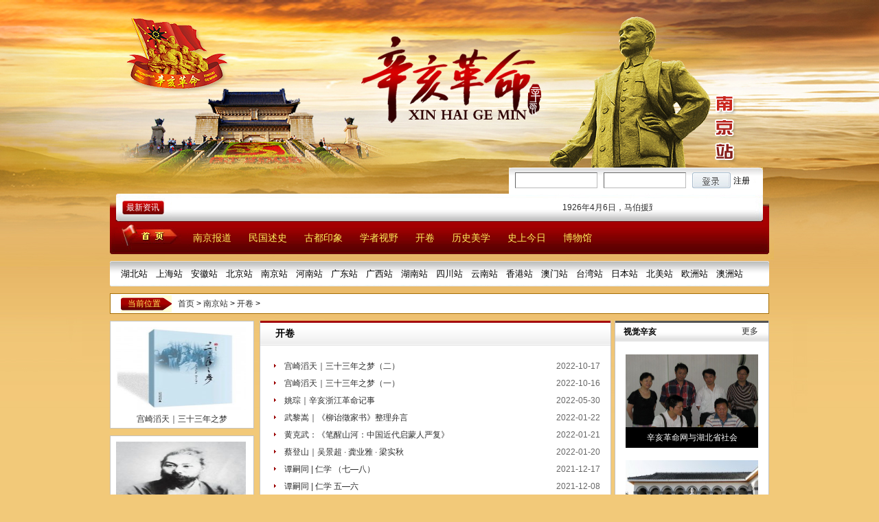

--- FILE ---
content_type: text/html
request_url: http://nanjing.xhgmw.com/kaijuan/
body_size: 15493
content:
<!DOCTYPE html PUBLIC "-//W3C//DTD XHTML 1.0 Transitional//EN" "http://www.w3.org/TR/xhtml1/DTD/xhtml1-transitional.dtd">
<html xmlns="http://www.w3.org/1999/xhtml">
<head>
<meta http-equiv="Content-Type" content="text/html; charset=utf-8" />
<title>南京站  /  开卷_升华天下|辛亥革命网|辛亥革命114周年,辛亥网</title>
<meta name="keywords" content="" />
<meta name="description" content="" />
<link href="http://www.xhgmw.com/templets/xhgmw/nanjing/css.css" rel="stylesheet" type="text/css" />
<script>
<!--
function setTab(name,cursel,n){
 for(i=1;i<=n;i++){
  var menu=document.getElementById(name+i);
  var con=document.getElementById("con_"+name+"_"+i);
  menu.className=i==cursel?"hover":"";
  con.style.display=i==cursel?"block":"none";
 }
}
//-->
</script>
</head>
<body>

<div class="zt_960 dl_zt">
  <div class="right dl_zt_r">
    <table width="100%" border="0" cellspacing="0" cellpadding="0">
      <tr>
        <td width="35%" height="38" align="center" valign="middle"><input type="text" class="input01" value="" /></td>
        <td width="35%" height="38" align="center" valign="middle"><input class="input01" name="" type="text" /></td>
        <td width="18%" align="center" valign="middle"><label>
          <input type="image" src="http://www.xhgmw.com/templets/xhgmw/anhui/images/dl.jpg" width="56px" height="23px;" border=0>
          </label></td>
        <td width="12%">注册</td>
      </tr>
    </table>
  </div>
</div>
<div class="zt_960">
  <div class="zx">
    <div class="zx_l">最新资讯</div>
    <div class="zx_z">
      <div style="float:left; width:700px; overflow:hidden">
        <marquee onMouseOver="this.stop()" onMouseOut="this.start()" scrolldelay="200">
       <span><a target="_blank" title="1926年4月6日，马伯援到黄埔军校参观"  href="http://www.xhgmw.com/html/xiezhen/renwu/2024/1214/30186.html" >1926年4月6日，马伯援到黄埔军校参观</a></span><small>2024/12/18</small><span><a target="_blank" title="孙中山有关建都兰州的设想"  href="http://www.xhgmw.com/html/xiezhen/renwu/2024/1128/30172.html" >孙中山有关建都兰州的设想</a></span><small>2024/11/28</small><span><a target="_blank" title="孙中山与第二国际的接触"  href="http://www.xhgmw.com/html/xiezhen/renwu/2024/1128/30171.html" >孙中山与第二国际的接触</a></span><small>2024/11/28</small><span><a target="_blank" title="宋庆龄对孙中山事业的捍卫与发展"  href="http://www.xhgmw.com/html/xiezhen/renwu/2024/1031/30131.html" >宋庆龄对孙中山事业的捍卫与发展</a></span><small>2024/10/31</small><span><a target="_blank" title="白雅雨与辛亥滦州起义"  href="http://www.xhgmw.com/html/xiezhen/renwu/2024/0829/30014.html" >白雅雨与辛亥滦州起义</a></span><small>2024/08/29</small><span><a target="_blank" title="张难先挥毫义卖赈灾"  href="http://www.xhgmw.com/html/xiezhen/renwu/2024/0729/29991.html" >张难先挥毫义卖赈灾</a></span><small>2024/07/29</small><span><a target="_blank" title="辛亥革命志士欧阳樛的艺术人生"  href="http://www.xhgmw.com/html/xiezhen/renwu/2024/0715/29977.html" >辛亥革命志士欧阳樛的艺术人生</a></span><small>2024/07/15</small><span><a target="_blank" title="从新史料看李大钊和孙中山的早期交往"  href="http://www.xhgmw.com/html/xiezhen/renwu/2024/0627/29960.html" >从新史料看李大钊和孙中山的早期交往</a></span><small>2024/06/27</small><span><a target="_blank" title="新中国成立初期的张难先"  href="http://www.xhgmw.com/html/xiezhen/renwu/2024/0627/29959.html" >新中国成立初期的张难先</a></span><small>2024/06/27</small><span><a target="_blank" title="孙中山与五四运动"  href="http://www.xhgmw.com/html/xiezhen/renwu/2024/0619/29950.html" >孙中山与五四运动</a></span><small>2024/06/19</small>
        </marquee>
      </div>
    </div>
    <div class="zx_r"></div>
    <div style="clear:both"></div>
  </div>
</div>
<div class="zt_960 f_cd">
  <div class="f_cd_l" style="cursor:pointer;" onclick="location.href='http://www.xhgmw.org/';"><a href="#"></a></div>
  <div class="f_cd_z">
    <ul>
        	
                  <li><a href="http://nanjing.xhgmw.com/baodao/" >南京报道</a></li>
         	
                  <li><a href="http://nanjing.xhgmw.com/shushi/" >民国述史</a></li>
         	
                  <li><a href="http://nanjing.xhgmw.com/yinxiang/" >古都印象</a></li>
         	
                  <li><a href="http://nanjing.xhgmw.com/shiye/" >学者视野</a></li>
         	
                  <li><a href="http://nanjing.xhgmw.com/kaijuan/" >开卷</a></li>
         	
                  <li><a href="http://nanjing.xhgmw.com/meixue/" >历史美学</a></li>
         
		 <li><a href="http://www.xhgmw.com/today/" target="_blank">史上今日</a></li>
				   <li><a href="http://www.xhgmw.org/spec/bowuguan/" target="_blank">博物馆</a></li>
    </ul>
  </div>
  <div class="f_cd_r"></div>
  <div style="clear:both"></div>
</div>
<div class="fzcd">
<ul>
	<li><a href="http://hubei.xhgmw.com">湖北站</a></li>
	<li><a href="http://shanghai.xhgmw.com">上海站</a></li>
	<li><a href="http://anhui.xhgmw.com">安徽站</a></li>
	<li><a href="http://beijing.xhgmw.com">北京站</a></li>
	<li><a href="http://nanjing.xhgmw.com">南京站</a></li>
	<li><a href="http://henan.xhgmw.com">河南站</a></li>
	<li><a href="http://guangdong.xhgmw.com">广东站</a></li>
	<li><a href="http://guangxi.xhgmw.com">广西站</a></li>
	<li><a href="http://hunan.xhgmw.com">湖南站</a></li>
	<li><a href="http://sichuan.xhgmw.com">四川站</a></li>
	<li><a href="http://yunnan.xhgmw.com">云南站</a></li>

	<li><a href="http://xianggang.xhgmw.com">香港站</a></li>
	<li><a href="http://aomen.xhgmw.com">澳门站</a></li>
	<li><a href="http://taiwan.xhgmw.com">台湾站</a></li>
	<li><a href="http://japan.xhgmw.com">日本站</a></li>
	<li><a href="http://america.xhgmw.com">北美站</a></li>
	<li><a href="http://europe.xhgmw.com">欧洲站</a></li>
	<li><a href="http://australian.xhgmw.com">澳洲站</a></li>
</ul>
  <div style="clear:both"></div>
</div>
<div class="zt_960">
  <div class="ny_cd"><span>当前位置</span><a href='http://www.xhgmw.com/'>首页</a> > <a href='http://nanjing.xhgmw.com/'>南京站</a> > <a href='http://nanjing.xhgmw.com/kaijuan/'>开卷</a> >  </div>
</div>
<div class="zt_960">
  <div class="ny_l">
    <ul>
     
     <li><img src="http://www.xhgmw.com/uploads/allimg/221017/13-22101H1242LB-lp.jpg" width="189" height="121" /><span><a href="http://nanjing.xhgmw.com/kaijuan/20221017/29087.html">宫崎滔天｜三十三年之梦</a></span></li><li><img src="http://www.xhgmw.com/uploads/allimg/221016/13-22101611533TM-lp.jpg" width="189" height="121" /><span><a href="http://nanjing.xhgmw.com/kaijuan/20221016/29071.html">宫崎滔天｜三十三年之梦</a></span></li><li><img src="http://www.xhgmw.com/uploads/allimg/220529/13-22052913322XX-lp.png" width="189" height="121" /><span><a href="http://nanjing.xhgmw.com/kaijuan/20220529/28831.html">姚琮｜辛亥浙江革命记事</a></span></li><li><img src="http://www.xhgmw.com/uploads/allimg/220122/13-220122192111562-lp.jpg" width="189" height="121" /><span><a href="http://nanjing.xhgmw.com/kaijuan/20220122/28669.html"> 武黎嵩｜《柳诒徵家书》</a></span></li>
	 
    </ul>
  </div>
  <div class="ny_z">
    <div class="title">
      <div class="title_wz">开卷</div>
      <div class="title_wz_y">
       
      </div>
      <div style="clear:both"></div>
    </div>
    <div class="ny_xwlb">
      <ul class="ny_xwlb_xian">
        <li><span>2022-10-17</span><a target="_blank" href="http://nanjing.xhgmw.com/kaijuan/20221017/29087.html" title="<b>宫崎滔天｜三十三年之梦（二）</b>">宫崎滔天｜三十三年之梦（二）</a></li><li><span>2022-10-16</span><a target="_blank" href="http://nanjing.xhgmw.com/kaijuan/20221016/29071.html" title="<b>宫崎滔天｜三十三年之梦（一）</b>">宫崎滔天｜三十三年之梦（一）</a></li><li><span>2022-05-30</span><a target="_blank" href="http://nanjing.xhgmw.com/kaijuan/20220529/28831.html" title="<b>姚琮｜辛亥浙江革命记事</b>">姚琮｜辛亥浙江革命记事</a></li><li><span>2022-01-22</span><a target="_blank" href="http://nanjing.xhgmw.com/kaijuan/20220122/28669.html" title="<b> 武黎嵩｜《柳诒徵家书》整理弁言</b>"> 武黎嵩｜《柳诒徵家书》整理弁言</a></li><li><span>2022-01-21</span><a target="_blank" href="http://nanjing.xhgmw.com/kaijuan/20220121/28666.html" title="<b>黄克武：《笔醒山河：中国近代启蒙人严复》</b>">黄克武：《笔醒山河：中国近代启蒙人严复》</a></li><li><span>2022-01-20</span><a target="_blank" href="http://nanjing.xhgmw.com/kaijuan/20220120/28661.html" title="<b>蔡登山｜吴景超 · 龚业雅 · 梁实秋</b>">蔡登山｜吴景超 · 龚业雅 · 梁实秋</a></li><li><span>2021-12-17</span><a target="_blank" href="http://nanjing.xhgmw.com/kaijuan/20211217/28595.html" title="<b>谭嗣同 | 仁学 （七—八）</b>">谭嗣同 | 仁学 （七—八）</a></li><li><span>2021-12-08</span><a target="_blank" href="http://nanjing.xhgmw.com/kaijuan/20211206/28557.html" title="<b>谭嗣同 | 仁学 五—六</b>">谭嗣同 | 仁学 五—六</a></li><li><span>2021-12-08</span><a target="_blank" href="http://nanjing.xhgmw.com/kaijuan/20211205/28550.html" title="谭嗣同：仁学 二—四">谭嗣同：仁学 二—四</a></li><li><span>2021-12-08</span><a target="_blank" href="http://nanjing.xhgmw.com/kaijuan/20211205/28545.html" title="谭嗣同：仁学 一">谭嗣同：仁学 一</a></li><li><span>2021-12-03</span><a target="_blank" href="http://nanjing.xhgmw.com/kaijuan/20211202/28528.html" title="<b>谭嗣同：仁学界说（二十七界）</b>">谭嗣同：仁学界说（二十七界）</a></li><li><span>2021-12-03</span><a target="_blank" href="http://nanjing.xhgmw.com/kaijuan/20211202/28526.html" title="<b>谭嗣同：仁学（自叙）</b>">谭嗣同：仁学（自叙）</a></li><li><span>2021-11-30</span><a target="_blank" href="http://nanjing.xhgmw.com/kaijuan/20211129/28497.html" title="<b>慧斌：《浅说般若波罗蜜多心经》之“秘密般若”及后记</b>">慧斌：《浅说般若波罗蜜多心经》之“秘密般若”及后记</a></li><li><span>2021-11-29</span><a target="_blank" href="http://nanjing.xhgmw.com/kaijuan/20211126/28491.html" title="<b>慧斌：《浅说般若波罗蜜多心经》之“显了般若”（7）</b>">慧斌：《浅说般若波罗蜜多心经》之“显了般若”（7）</a></li><li><span>2021-11-28</span><a target="_blank" href="http://nanjing.xhgmw.com/kaijuan/20211125/28486.html" title="慧斌：《浅说般若波罗蜜多心经》之“显了般若”（6）">慧斌：《浅说般若波罗蜜多心经》之“显了般若”（6）</a></li><li><span>2021-11-26</span><a target="_blank" href="http://nanjing.xhgmw.com/kaijuan/20211125/28485.html" title="慧斌：《浅说般若波罗蜜多心经》之“显了般若”（5）">慧斌：《浅说般若波罗蜜多心经》之“显了般若”（5）</a></li><li><span>2021-11-26</span><a target="_blank" href="http://nanjing.xhgmw.com/kaijuan/20211124/28479.html" title="<b>慧斌：《浅说般若波罗蜜多心经》之“显了般若”（4）</b>">慧斌：《浅说般若波罗蜜多心经》之“显了般若”（4）</a></li><li><span>2021-11-25</span><a target="_blank" href="http://nanjing.xhgmw.com/kaijuan/20211124/28478.html" title="慧斌：《浅说般若波罗蜜多心经》之“显了般若”（3）">慧斌：《浅说般若波罗蜜多心经》之“显了般若”（3）</a></li><li><span>2021-11-24</span><a target="_blank" href="http://nanjing.xhgmw.com/kaijuan/20211123/28473.html" title="慧斌：《浅说般若波罗蜜多心经》之“显了般若”（2）">慧斌：《浅说般若波罗蜜多心经》之“显了般若”（2）</a></li><li><span>2021-11-24</span><a target="_blank" href="http://nanjing.xhgmw.com/kaijuan/20211122/28468.html" title="<b>慧斌：《浅说般若波罗蜜多心经》之“显了般若”（1）</b>">慧斌：《浅说般若波罗蜜多心经》之“显了般若”（1）</a></li>
      </ul>
    
    </div>
    <div class="yellow"> 
	
	<ul class="page_style">
       <li>首页</li>
<li class="thisclass">1</li>
<li><a href='list_221_2.html'>2</a></li>
<li><a href='list_221_3.html'>3</a></li>
<li><a href='list_221_4.html'>4</a></li>
<li><a href='list_221_5.html'>5</a></li>
<li><a href='list_221_6.html'>6</a></li>
<li><a href='list_221_7.html'>7</a></li>
<li><a href='list_221_2.html'>下一页</a></li>
<li><a href='list_221_10.html'>末页</a></li>
 
      </ul>
	</div>
	
  </div>
  <div class="ny_y">
    <div class="tjzt_bt"><span><a href="/photo">更多</a></span>视觉辛亥</div>
    <div class="ny_sjlb">
      <ul>
       <li><img src="http://www.xhgmw.com/uploads/2010/0805/1280974744.jpg" width="189" height="121" /><span><a href="http://www.xhgmw.com/plus/view.php?aid=17808">辛亥革命网与湖北省社会</a></span></li><li><img src="http://www.xhgmw.com/uploads/allimg/160607/1-16060F92621-lp.jpg" width="189" height="121" /><span><a href="http://www.xhgmw.com/photo/2016/0607/21608.html">辛亥革命网代表团在常德</a></span></li><li><img src="http://www.xhgmw.com/uploads/allimg/170406/1-1F406134529-lp.jpg" width="189" height="121" /><span><a href="http://www.xhgmw.com/photo/2017/0406/23474.html">《宋教仁连环画》11</a></span></li><li><img src="http://www.xhgmw.com/uploads/allimg/170406/1-1F406134324-lp.jpg" width="189" height="121" /><span><a href="http://www.xhgmw.com/photo/2017/0406/23473.html">《宋教仁连环画》10</a></span></li>
      </ul>
    </div>
  </div>
  <div style="clear:both"></div>
</div>
﻿<div class="dibu_cd">
  <div class="cDRed03">

  
            <a href="http://www.xhgmw.com/html/abouts/about/">关于我们</a> | 
            
            <a href="http://www.xhgmw.com/html/abouts/contact/">联系我们</a> | 
            
            <a href="http://www.xhgmw.com/html/abouts/cooperation/">合作支持</a> | 
            
            <a href="http://www.xhgmw.com/html/abouts/sitemap/"> 网站地图</a> | 
            
            <a href="http://www.xhgmw.com/html/abouts/lawyer/">网站律师</a> | 
            
            <a href="http://www.xhgmw.com/html/abouts/yinsi/">隐私条款</a> | 
            
            <a href="http://www.xhgmw.com/html/abouts/ganxiebiaozhang/">感谢表彰</a> | 
            
			<a href="/contribute">在线投稿</a>

  
  </div>
  <div>2008-2025 武汉升华天下文化发展有限公司 版权所有   <a href="https://beian.miit.gov.cn/" target="_blank">鄂ICP备19017968号-1</a><div style="width:300px;margin:0 auto;"> <a target="_blank" href="http://www.beian.gov.cn/portal/registerSystemInfo?recordcode=42018502004076" style="display:inline-block;text-decoration:none;height:20px;line-height:20px;"><img src="http://www.xhgmw.com/uploads/allimg/190801/1-1ZP1110S0261.png" style="float:left;"/><p style="float:left;height:20px;line-height:20px;margin: 0px 0px 0px 5px; color:#939393;">鄂公网安备 42018502004076号</p></a></div></div>
</div>
</body>
</html>


--- FILE ---
content_type: text/css
request_url: http://www.xhgmw.com/templets/xhgmw/nanjing/css.css
body_size: 19125
content:
@charset "utf-8";
/* CSS Document */

html {overflow-y:scroll;}
body {margin:0;padding:0;font:12px/1.5 \5b8b\4f53,Arial,sans-serif;/*background:#ffffff;*/background-color: #f2c979;background-image: url(images/top_bj.jpg);background-repeat: no-repeat;background-position: center top;}
div,dl,dt,dd,ul,ol,li,h1,h2,h3,h4,h5,h6,pre,form,fieldset,input,textarea,blockquote,p{padding:0; margin:0;}
table,td,tr,th{font-size:12px;}
ol,ul {list-style:none;}
li{list-style-type:none;}
img{vertical-align:top;border:0;}
h1,h2,h3,h4,h5,h6{font-size:inherit; font-weight:normal;}
address,cite,code,em,th,i{font-weight:normal; font-style:normal;}
.hx a,.hx em,.fB{font-weight:bold;}
.clearfix{*zoom:1;}
.clearfix:after{display:block; overflow:hidden; clear:both; height:0; visibility:hidden; content:".";}
a {color:#2d2d2d; text-decoration:none;}
a:visited {text-decoration:none;}
a:hover {color:#ba2636;text-decoration:underline;}
.cDRed,.cDRed:visited,.cDRed a{color:#666666;}
.cDRed a:hover,a.cDRed:hover{color:#666666;}
.cDRed01,.cDRed01:visited,.cDRed01 a{color:#fff;}
.cDRed01 a:hover,a.cDRed01:hover{color:#666666;}
.cDRed02,.cDRed02:visited,.cDRed02 a{color:#e50101;}
.cDRed02 a:hover,a.cDRed02:hover{color:#e50101;}
.cDRed03,.cDRed03:visited,.cDRed03 a{color:#000;}
.cDRed03 a:hover,a.cDRed03:hover{color:#000;}
.top5{ margin-top:5px;}
.zt_960{ width:960px; margin:0 auto;}
.dl_zt{
	margin-top:244px;
	height:38px;
}
.dl_zt_r{ padding-right:9px;width:366px;height:38px;background-image: url(images/sr_bj.jpg);background-repeat: no-repeat; padding-left:4px;}
.left{float:left;}
.right{float:right}
.clear{clear:both}
.w750{ width:750px;}
.w200{ width:200px;}
.input01{height:21px;line-height:21px;width:118px;border:1px solid #666; border-right-color: #bbb;border-bottom-color: #bbb;}
.zx{height:41px;width:100%;background-image: url(images/tb01.jpg);background-repeat: repeat;background-position: 0px 41px;}
.zx_l{background-image: url(images/tb01.jpg);background-repeat: no-repeat;width:90px;height:41px;float:left;text-align:center;line-height:41px;font-size:12px;color:#FFFFFF;text-indent:6px;}
.zx_r{background-image: url(images/tb01.jpg);background-repeat: no-repeat;background-position: -90px 0px; height:41px; width:20px; float:right;}
.zx_z{ float:left; height:41px; line-height:41px;}
.zx_z small{ padding:0 20px 0 10px; font-size:12px; color:#666}
.zx div{}
.f_cd{height:47px;background-image:url(images/f_cd.jpg);background-repeat: repeat;background-position: 0px 47px;}
.f_cd_l{width:116px;height:47px;background-image: url(images/f_cd.jpg);background-repeat: no-repeat; float:left;}
.f_cd_r{float:right;width:20px;height:47px;background-image: url(images/f_cd.jpg);background-repeat: no-repeat;background-position: -106px 0px;}
.f_cd_z{ float:left;}
.f_cd_z ul{ float:left;}
.f_cd_z li{ float:left; line-height:47px; padding:0 20px 0 5px; font-size:14px;}
.f_cd_z a{ color:#fff25c}
.f_cd_z a:hover{ color:#fff25c}
.title {background-image: url(images/bt_bj.jpg);background-repeat: repeat;height:36px;width:100%;}
.title_wz {font-size:14px; padding-left:10px;color:#000;font-weight:bold;float:left;line-height:36px;text-indent:12px;}
.title_wz01{font-size:14px; padding-left:10px;color:#fff600;font-weight:bold;float:left;text-indent:12px; padding-top:19px;}
.title02{background-image: url(images/bt_bj01.jpg);background-repeat: repeat;height:36px;width:100%;}
.title_wz02 {font-size:14px; padding-left:10px;color:#fff;font-weight:bold;float:left;line-height:36px;text-indent:12px;}
.title span {float: right;margin-right:13px;display: block;line-height:36px;text-indent: 10px;}
.title a {font-size:12px;color:#565656}
.title a:hover {}
.bt01{ height:467px; width:338px;border:1px solid #c4c2bf;border-top:0; background-color:#FFFFFF; float:left; margin-top:13px;}
.bt02{ height:480px; width:400px; float:right;}
.bt03{ height:158px; width:750px;border:1px solid #c4c2bf;border-top:0; background-color:#FFFFFF; float:left; margin-top:10px;}
.bt04{ height:315px; width:750px;border:1px solid #c4c2bf;border-top:0; background-color:#FFFFFF; float:left; margin-top:10px;}
.bt05{  height:420px;;width:750px;border:1px solid #c4c2bf;border-top:0; background-color:#FFFFFF; float:left; margin-top:10px;}
.bt06{ width:100%;border:1px solid #c4c2bf;border-top:0; background-color:#FFFFFF; float:left; margin-top:10px;}
.bt07{ border:1px solid #c4c2bf;border-top:0; background-color:#FFFFFF; margin-top:10px; width:650px; background-color:#FFFFFF; }
.title01{width:400px;height:45px;background-image: url(images/jdsy.gif);background-repeat: no-repeat;}
.title_wz_y{ float:right;}
.title_wz_y ul{}
.title_wz_y li{line-height:32px;padding:2px 13px 0 0;float:left;display: block;background-image: url(images/dian.gif);background-repeat: no-repeat;background-position: 0px 15px;text-indent: 1em;}
.jdsy{ height:415px; width:378px;border:1px solid #c4c2bf;border-top:0; background-color:#FFFFFF; padding:10px;}
.jdsy_bt{ padding:10px;border:1px solid #c4c2bf; color:#525252;}
.jdsy_bt h1{font-size:16px;font-weight: bold; color:#e50101; margin:0 0 5px 0}
.sy{padding:10px;}
.sy h1{ color:#000000;font-size:16px; font-weight:bold; margin:0 0 5px 0}
.sy span{color:#525252;}
.sy_lb{ padding:10px;	border-top-width: 1px;
	border-top-style: dotted;
	border-top-color: #414141;}
.sy_lb ul{}
.sy_lb li{
	background-image: url(images/jt.gif);
	background-repeat: no-repeat;
	background-position: 0px 9px;
	line-height:25px;
	text-indent:0.8em; font-size:13px;
}
.sy_lb a{ color:#2d2d2d}
.sy_lb a:hover{}
.fw_01 {
	color: #fff;
	height: 24px;
	line-height: 24px;filter:alpha(Opacity=60);-moz-opacity:0.6;opacity: 0.6; 
	position: absolute;
	text-align: center;
	width:308px;
	background-color: #000;
	background-image: none;
	background-position: 0 0;
	top:205px;
}

.fw_01 a:link, .fw_01 a:visited, .fw_01 a:hover {
    color: #fff;
    font-size: 12px;
}
.zx_tp{
	padding:15px 15px 10px 15px;
	position: relative;z-index:1;
}
.zx_tp img{ width:308px; height:214px;}

.sy_lb01{ padding:0 15px 0 15px;}
.sy_lb01 ul{}
.sy_lb01 li{
	line-height:25px;
	font-size:13px;
	background-image: none;
	text-indent: 0.2em;
}
.sy_lb01 a{ color:#2d2d2d}
.sy_lb01 a:hover{}

.sy_lb02{ padding:0;}
.sy_lb02 ul{ margin-top:5px;}
.sy_lb02 li{
	line-height:20px; text-align:left;
	font-size:13px;
	background-image: none;
	text-indent: 0.2em;
}
.sy_lb02 a{ color:#2d2d2d}
.sy_lb02 a:hover{}


.sy_lb03{ padding:0;}
.sy_lb03 ul{ margin-top:5px;}
.sy_lb03 li{
text-align:left;
	font-size:13px;
	background-image: none;display: block;background-image: url(images/dian.jpg);
	background-position: 10px;
	background-repeat: no-repeat;text-indent: 1.5em; line-height:24px;
	height:24px;
	overflow:hidden;
}
.sy_lb03 a{color:#2d2d2d;}
.sy_lb03 a:hover{}


.sy_lb04{ padding:0;}
.sy_lb04 ul{ margin-top:5px;}
.sy_lb04 li{
text-align:left;
	font-size:13px;
	background-image: none;display: block;background-image: url(images/dian.jpg);
	background-position: 10px;
	background-repeat: no-repeat;text-indent: 1.5em; line-height:25px;
}
.sy_lb04 a{color:#2d2d2d;}
.sy_lb04 a:hover{}

/*Tab*/
#lib_Tab1{width:198px;margin:0px;padding:0px;margin-bottom:10px;border:1px solid #c4c2bf;border-top:3px solid #535353; background-color:#FFFFFF; margin-top:18px;height:245px;}
#lib_Tab2{width:198px;margin:0px;padding:0px;margin-bottom:10px;border:1px solid #c4c2bf;border-top:3px solid #535353; background-color:#FFFFFF; margin-top:10px;}
#lib_Tab3{width:198px;margin:0px;padding:0px;margin-bottom:10px;border:1px solid #c4c2bf;border-top:3px solid #535353; background-color:#FFFFFF; margin-top:10px;}
.lib_tabborder{}
.lib_Menubox {height:27px;line-height:27px;position:relative;}
.lib_Menubox ul{margin:0px;padding:0px;list-style:none; position:absolute;left:0;height:25px;text-align:center;}
.lib_Menubox li{
	float:left;
	display:block;
	cursor:pointer;
	width:66px;
	color:#949694;
	font-weight:bold;
	height:27px;
	line-height:27px;
	background-image: url(images/bt_bj02.jpg);
	background-repeat: repeat-x;
}
/*  www.codefans.net */
.lib_Menubox li.hover{
	padding:0px;
	width:66px;
	color:#0a0001;
	height:25px;
	line-height:25px;
	background-image: url(images/bt_bj03.jpg);
	background-repeat: repeat;
}
.lib_Contentbox{clear:both;margin-top:0px; border-top:none;height:181px; text-align:center; padding:10px;}
.lib_Contentbox01{clear:both;border-top:none;height:272px; padding:3px 10px 10px 5px;}
.lib_Contentbox02{clear:both;border-top:none;padding:3px 10px 10px 5px;}
.xh_rw{
	text-align: left; line-height:20px;
}
.xh_rw img{ width:80px; height:80px;float:left; padding:0 10px 0 0;}
.gd{
	text-align: right;
	border-top-width: 1px;
	border-top-style: dotted;
	border-top-color: #999999;
}
.tjzt{ width:198px;border:1px solid #c4c2bf; margin-top:10px; background-color:#FFFFFF;}
.tjzt01{ height:420px; width:198px;border:1px solid #c4c2bf; margin-top:10px; background-color:#FFFFFF;}
.tjzt_bt{
	height:27px;
	line-height:27px;
	background-image: url(images/bt_bj04.jpg);
	background-repeat: repeat-x; font-weight:bold;border-top:3px solid #535353; padding-left:1em;
}
.tjzt_bt span{
	float: right; padding-right:15px;
	display: block;
	line-height:25px;
	font-weight: normal;
}
.tjzt_tp{ }
.tjzt_tp img{
}
.hy_lb{}
.hy_lb ul{ padding:0 10px 0 10px;}
.hy_lb li{ float:left; width:95px; padding:10px 13px 0 13px}
.hy_lb img{ padding:5px;}
.hy_lb span{
	text-align:center;
	display: block;
}

.hy_lb01{ padding:15px 15px 5px 15px;}
.hy_lb01 ul{}
.hy_lb01 li{float:left;width:140px;display: block; padding:0 7px 0 7px;}
.hy_lb01 img{ width:135px; height:135px;}
.hy_lb01 span{
	text-align:center;
	display: block; line-height:30px;
}

.yzyj{ padding:15px;}
.yzyj_tp{

}
.yzyj_tp ul{

}
.yzyj_tp li{ float:left; width:332px; margin:0 13px 0 13px; display: block;	border-bottom: 1px dotted #666666;display:inline; height:100px;}
.yzyj_tp img{width:110px;height:78px;float:left;border:1px solid #c3c3c3;margin:5px 15px 20px 0;display: block;}
.yzyj_tp span{ float:right;display: block; color:#666666; width:205px; line-height:20px;}
.yzyj_tp h1{
	font-weight: bold;
	color:#000000;
	line-height:24px;
	font-size: 14px;
}
.yzyj_lb{ margin:10px 0 0 0;}
.yzyj_lb ul{}
.yzyj_lb li{width:332px;padding:0 13px 0 13px;display: block; float:left; line-height:24px;
}
.yzyj_lb span{font-weight: bold; padding-right:8px;}
.yzyj_lb a{}
.yzyj_lb a:hover{}
.xhwx{ padding:15px 15px 10px 15px;}
.xhwx ul{ }
.xhwx li{ float:left; width:212px;  padding:0 13px 0 13px;border-bottom: 1px dotted #666666; }
.xhwx img{ 
}
.xhwx span{
	text-align:center;
	display: block; line-height:30px; height:30px;
}
.xhwx_lb{ padding-left:10px;}
.xhwx_lb ul{ }
.xhwx_lb li{ width:332px;padding:0 13px 0 13px;display: block; float:left; line-height:24px;}
.xhwx_lb img{ 
}
.xhwx_lb span{
font-weight: bold; padding-right:8px;
}
.xysk{ padding:10px;}
.xysk ul{}
.xysk li{float:left;width:170px; height:50px;display: block; padding:8px;}
.xysk img{ width:170px; height:50px;}

.hzdw{ padding:10px;}
.hzdw ul{}
.hzdw li{float:left;width:136px; height:43px;display: block; padding:10px;}
.hzdw img{ width:136px; height:43px;}

.yqlj01{margin:10px auto 0 auto;width: 940px;position:relative; padding:5px;overflow:hidden; padding:10px;  background: #fff;
  border-radius: 5px;
  overflow: hidden;
  border: #ccc 1px solid;}

.yqlj01 ul{}
.yqlj01 li{ float:left;padding:0 5px 0 5px;white-space: nowrap; line-height:23px;}
.yqlj02{}
.fzcd{
	width:960px;
	background-image: url(images/db01.gif);
	background-repeat: no-repeat;
	background-position: top;
	height:37px;
	line-height:37px;
	margin-top: 10px;
	margin-right: auto;
	margin-bottom: 0;
	margin-left: auto;
	z-index: -999;
}
.fzcd ul{ padding-left:10px;}
.fzcd li{
	float:left;
	color:#fff;
	font-size:13px;
	padding: 0 6px 0 6px;
	display: block;white-space: nowrap;
}
.fzcd a{
	color:#000;
	text-decoration: none;
}
.fzcd a:hover{
	color:#DF0000;
	text-decoration: underline;
}
.dibu_cd{
	width:100%;
	background-image: url(images/foot1.jpg);
	background-repeat: no-repeat;
	background-position: center bottom; height:120px; color:#000; margin-top:15px;
}
.dibu_cd div{text-align:center; line-height:33px; line-height:33px;}
.dibu_cd a{ color:#000;}
.dibu_cd a:hover{ color:#000;}
.ny_cd{
	height:28px;
	border:1px solid #a76f04;
	background-color:#fff;
	margin:10px 0 10px 0;
	background-image: url(images/jt01.jpg);
	background-repeat: no-repeat;
	background-position: 15px center; line-height:28px; padding-left:25px;
}
.ny_cd span{color:#fff25c;display: block; float:left; margin-right:25px;}
.ny_l{ width:208px; float:left; margin-right:10px;}
.ny_l ul{}
.ny_l li{ width:100%;border:1px solid #c4c2bf; background-color:#FFFFFF; margin-bottom:10px;}
.ny_l img{ margin:8px 8px 0 8px; width:189px; height:121px;}
.ny_l span{
	text-align:center;
	line-height:26px;
	display: block;
}
.ny_z{ width:510px; float:left;border: 1px solid #c4c2bf;border-top:0 }
.ny_y{ width:223px; float:right;border: 1px solid #c4c2bf;border-top:0; height:657px; background-color:#FFFFFF}
*html .ny_y{height:663px;}
.ny_xwlb{background-color:#FFFFFF;padding:10px 15px 10px 15px; height:572px}
*html .ny_xwlb{height:578px;}/*ie6*/   
.ny_xwlb ul{ padding:8px 0 8px 0;}
.ny_xwlb_xian{border-bottom: 1px dotted #666666;}
.ny_xwlb li{
	line-height:25px;
	background-image: url(images/dian.gif);
	background-repeat: no-repeat;
	background-position: 5px 9px;
	text-indent: 20px;
}
.ny_xwlb span{ float:right; color:#666}

/*CSS yellow style pagination*/

DIV.yellow {TEXT-ALIGN: center;padding:5px;background-color: #FFFFFF;border-top: 1px solid #cccccc;}
DIV.yellow A { border:#ccc 1px solid; padding: 2px 5px 2px 5px; MARGIN: 2px;  COLOR: #000; TEXT-DECORATION: none}
DIV.yellow A:hover {
	BORDER: #cc0000 1px solid;COLOR: #000;
}
DIV.yellow A:active {
	BORDER: #f0f0f0 1px solid; COLOR: #000; 
}
DIV.yellow SPAN.current {
	BORDER: #d9d300 1px solid; padding:2px 5px 2px 5px; FONT-WEIGHT: bold;MARGIN: 2px;  COLOR: #fff; BACKGROUND-COLOR: #cc0000
}
DIV.yellow SPAN.disabled {
	BORDER: #c3c3c3 1px solid; padding:2px 5px 2px 5px;MARGIN: 2px; COLOR: #c3c3c3;
}
.ny_sjlb{ padding-top:10px;
	
}
.ny_sjlb ul{}
.ny_sjlb li{ padding:9px 15px 9px 15px;
	display: block;
	z-index:1;position:relative; 
}
.ny_sjlb img{ width:193px; height:136px;}
.ny_sjlb span{
	height:30px; width:193px;
	line-height:30px;
	display: block;
	margin:5px 100px 0 0;
	background-color: #000000;
	text-align:center;
position:absolute; top:110px; left:15px; z-index:1000;*left:0px;
}
.ny_sjlb a{ color:#FFFFFF; }
.nyxs_z{ width:650px; float:left;}
.nyxs_y{ width:300px; float:right;}
.nyxs_xs{
	padding:15px;
	border: 1px solid #c4c4c4;
	background-color: #fff; line-height:22px;
}
.nyxs_xs h1{ font-size:16px; font-weight:bold; text-align:center; line-height:35px;}
.nyxs_xs_bk{
	background-color: #fffee2;
	border: 1px solid #c4c3c1; padding:15px; margin-bottom:15px;
}
.nyxs_xs_bk01{ text-align:center; padding:5px 0 5px 0; color:#4c4c4c}
.nyxs_zt{ margin:10px 0 10px 0; background-color:#FFFFFF;border: 1px solid #c4c3c1; }
.nyxs_zt ul{}
.nyxs_zt li{ float:left; padding:10px 3px 10px 5px; }
.nyxs_zt img{
	width:205px;
	height:100px;
	border: 1px solid #c4c3c1;
}
.nyxs_pl{
	border: 1px solid #c4c3c1;
	margin:10px 0 0 0;
	background-color: #FFFFFF;
}
.nyxs_xgtj{ padding:14px 0 14px 8px;*padding:14px 0 14px 0px;}
.nyxs_xgtj ul{}
.nyxs_xgtj li{
	width:295px;
	float:left;
	background-image: url(images/dian.gif);
	background-repeat: no-repeat;
	background-position: 5px 9px;
	text-indent:16px;
	display: block; margin:0 10px 0 10px;line-height:29px;
}
.nyxs_xgtj_tp{border: 1px solid #c4c3c1; margin:10px 0 10px 0; background-color:#FFFFFF;padding:15px 10px 15px 10px;*padding:15px 10px 15px 5px;}
.nyxs_xgtj_tp ul{ }
.nyxs_xgtj_tp li{
	float:left;
	width:145px; margin:0 3px 0 8px;
}
.nyxs_xgtj_tp img{width:145px; height:100px;}
.nyxs_xgtj_tp span{
	line-height:26px;
	display: block;
	text-align: center;
}
.nyxs_tjzt{
	border: 1px solid #c4c2bf;
	border-top:0;
	background-color: #FFFFFF;
}
.nyxs_tjzt img{ float:left}
.nyxs_tjzt span{
	display: block; width:139px; float:right
}
.nyxs_tjzt h1{ font-size:14px; font-weight:bold; line-height:30px;}
.nyxs_tjzt ul{
	border-top: 1px dotted #c4c2bf;
	display: block;padding-top:10px;*padding-top:3px;
}
.nyxs_tjzt li{	line-height:25px; 
	background-image: url(images/dian.gif);
	background-repeat: no-repeat;
	background-position: 5px 9px;
	text-indent: 20px;}
.m15{margin:15px;}
.m10{margin:10px;}
.m10_t_m{ margin:10px 0 10px 0}

.nyxs_sjxh{
	border: 1px solid #c4c2bf;
	border-top:0;
	background-color: #FFFFFF;
}
.nyxs_sjxh img{ float:left}
.nyxs_sjxh span{
	display: block; width:139px; float:right
}
.nyxs_sjxh h1{ font-size:14px; font-weight:bold; line-height:30px;}
.nyxs_sjxh ul{
	border-top: 1px dotted #c4c2bf;
	display: block;padding-top:10px;*padding-top:3px;
}
.nyxs_sjxh li{	line-height:25px; 
	background-image: url(images/camera.gif);
	background-repeat: no-repeat;
	background-position: 5px 6px;
	text-indent:30px;}
	
	
.nyxs_tsxh{border: 1px solid #c4c3c1;border-top:0;background-color:#FFFFFF;}
.nyxs_tsxh ul{
}
.nyxs_tsxh li{
	float:left;
	width:128px; padding:0 5px 5px 5px;
}
.nyxs_tsxh img{width:128px; height:100px;}
.nyxs_tsxh span{
	line-height:26px;
	display: block;
	text-align: center;
}
/* 图片轮换css */
.portrait_tp { position: relative; width:188px; height:296px; overflow: hidden; font: 12px/1.5 Verdana, Geneva, sans-serif; text-align: left; background: white; padding:5px;}
.portrait_tp .pic img { width:188px; height:296px; display: block; }
.portrait_tp .txt-bg { position: absolute; bottom:5px; z-index: 1; height: 36px;  width:188px;  background: #333; filter: alpha(opacity=40); opacity: 0.4; overflow: hidden; }
.portrait_tp .txt { position: absolute; bottom:5px; z-index: 2; height: 36px; width:188px; overflow: hidden; }
.portrait_tp .txt li{
	height:36px;
	line-height:36px;
	position:absolute;
	bottom:-36px;
	left: 2px;
}
.portrait_tp .txt li a{ display: block; color: white; padding: 0 0 0 10px; font-size: 12px; font-weight: bold; text-decoration: none; }
.portrait_tp .num { position: absolute; z-index: 3; bottom:15px; right:10px; }
.portrait_tp .num li{ float: left; position: relative; width: 18px; height: 15px; line-height: 15px; overflow: hidden; text-align: center; margin-right: 1px; cursor: pointer; }
.portrait_tp .num li a,.portrait_tp .num li span { position: absolute; z-index: 2; display: block; color: white; width: 100%; height: 100%; top: 0; left: 0; text-decoration: none; }
.portrait_tp .num li span { z-index: 1; background: black; filter: alpha(opacity=50); opacity: 0.5; }
.portrait_tp .num li.on a,.portrait_tp .num a:hover{ background:#f60;  }
